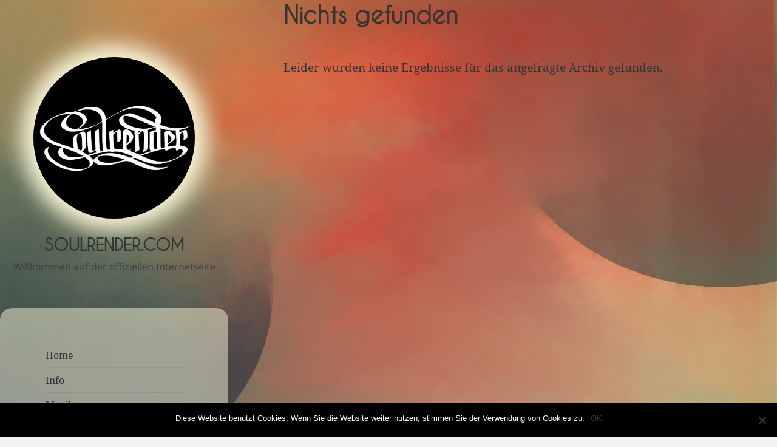

--- FILE ---
content_type: text/css
request_url: https://soulrender.com/wp-content/themes/twentyfifteen-child/style.css?ver=6.5.7
body_size: 1035
content:
/*
 Theme Name:   Soulrender Theme
 Description:  Twenty Fifteen Child Theme
 Author:       Frank Sulies
 Author URI:   httpw://www.franksulies.de
 Template:     twentyfifteen
 Version:      1.3
 Text Domain:  twenty-fifteen-child
*/

@font-face {
  font-family: "CaviarDreams";
  src:url(fonts/CaviarDreams.ttf) format("truetype");
}

h1, h2 {
  font-family: 'CaviarDreams', sans-serif;
}

body {
  background-image: url(img/background_01.jpg);
  background-attachment: fixed;
  background-size: cover;
  background-position: center;

  color: #343434;
}
body::before {
  background-image: url(img/background_01.jpg);
  background-attachment: fixed;
  background-size: cover;
  background-position: center;
  box-shadow: 0 0 0px rgba(0, 0, 0, 0);
}

a {
  color: #343434;
  text-decoration: none;
}

img.site-logo {
  border-radius: 50%;
  max-width: 80%;
  animation: glow 3s infinite alternate; /* Animation hinzufügen */
  box-shadow: 0 0 20px 10px #faf6d9; /* Box-Shadow für Glow-Effekt */
}

@keyframes glow {
    0% {
        box-shadow: 0 0 15px 10px #faf6d9;
    }
    100% {
        box-shadow: 0 0 35px 20px #faf6d9; /* Größeren Glow-Effekt am Ende der Animation */
    }
}

.site-header {
  margin: 20% 0 10% 0;  
  text-align: center;
  background-color: transparent;
  border-bottom: none;
}
  
.secondary-toggle, 
.secondary-toggle:hover, 
.secondary-toggle:focus{
  background-color: rgba(250, 246, 217, 0.5);
}

@media screen and (max-width: 38.75em) {
  img.site-logo {
    max-height: 4.6em;
  }
  .site-header {
    background-image: none !important;
  }
}

@media screen and (max-width: 46.25em) {
  img.site-logo {
    max-height: 5.2em;
  }
}

@media screen and (max-width: 55em) {
  img.site-logo {
    max-height: 5.2em;
  }
}

@media screen and (max-width: 59.6875em) {
  img.site-logo {
    max-height: 8.0em;
  }
  header.site-header {
    padding: 5%; 
  }
}

@media screen and (max-width: 128em) {
  img.site-logo {
    
    max-height: 14.0em;
    
    margin-bottom: 10px;
  }
  header.site-header {
    padding: 5%; 
  }
}

@media screen and (max-width: 265em) {
  img.site-logo {

  }
  header.site-header {
    padding: 5%; 
  }
}

p.site-description {
    text-align: center;
}
	
header.page-header {
	display: none;
}

h1.site-title, p.site-title{
 font-family: 'CaviarDreams', sans-serif;
 text-transform: uppercase;
 text-align: center;
 padding-top: 5%;
}

.hentry, .page-header, .page-content, .comments-area, .post-navigation {
  margin: 0 8.9% 7% 8.9%;
  border-radius: 20px;
  background-color: rgba(250, 246, 217, 0.5);
  -webkit-backdrop-filter: blur(10px);
  backdrop-filter: blur(10px);
}

button, input, select, textarea {
  border-radius: 10px;
  background-color: rgba(250, 246, 217, 0.25);
}

@media screen and (min-width: 59.6875em){
   .hentry + .hentry, .page-header + .hentry, .page-header + .page-content {
  margin-bottom: 7%; 
  margin-top: 0;
  } 
}
@media screen and (min-width: 38.75em) {
  .hentry + .hentry, .page-header + .hentry, .page-header + .page-content {
  margin-bottom: 7%; 
  margin-top: 0;
  }
}

.entry-footer {
  background-color:transparent;
}

.category-downloads > footer.entry-footer, 
.category-kontakt > footer.entry-footer,
.category-foto > footer.entry-footer,
.category-musik > footer.entry-footer,
.category-musiker > footer.entry-footer,
.category-info > footer.entry-footer,
.category-video > footer.entry-footer {
  display: none;
}

.pagination{
  background-color: transparent;
}

.pagination .next{
  border-radius: 20px;
}

#colophon{
  display: none;
}

.secondary {
  padding: 15% 0;
  margin: 0;
  border-radius: 20px;
  background-color: rgba(250, 246, 217, 0.5);
  -webkit-backdrop-filter: blur(10px);
  backdrop-filter: blur(10px);
}

.secondary.toggled-on {
  padding: 15% 8%;
  margin: 8.9%;
}

#media_image-2 > a > img{
  border-radius: 10px;
}

div.ngg-album {
	border: 0px;
}

div.ngg-thumbnail {
    float: none;
    margin-right: 12px;
}

div.ngg-description {
    text-align: left;
    margin-left: 12px;
}

h2.eo-event-title {
	padding-top: 50px;
}

div.eo-event-details {
	margin-left: 80px;
	padding-top: 20px;
}

div.eo-event-content {
	margin:0px 80px 0px 80px;
	display: grid;

}
div.eo-event-content p a {
	text-decoration: underline;
}

.content-area:has(> .type-event) {
  padding: 8.3333% 0;
}